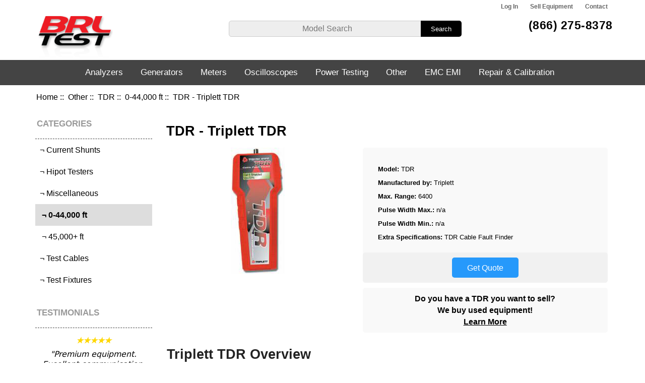

--- FILE ---
content_type: text/html; charset=utf-8
request_url: https://www.brltest.com/index.php?main_page=product_info&products_id=7392
body_size: 48193
content:
<!DOCTYPE html>
<html dir="ltr" lang="en">
  <head>
  <meta charset="utf-8">
  <title> TDR - Triplett TDR - BRL Test</title>
  <meta name="keywords" content="TDR, Triplett TDR, Triplett TDR, TDR " />
  <meta name="description" content="TDR - BRL Test buys sells and leases new used and refurbished Triplett TDR TDR. Repair and calibration services for the TDR are available and warrantied by our world class repair lab. " />
  <meta name="author" content="BRL Test" />
  <meta name="generator" content="shopping cart program by Zen Cart&reg;, http://www.zen-cart.com eCommerce" />

  <meta name="viewport" content="width=device-width, initial-scale=1, user-scalable=yes"/>


  <base href="https://www.brltest.com/" />
  <link rel="canonical" href="https://www.brltest.com/index.php?main_page=product_info&amp;products_id=7392" />

<link rel="stylesheet" type="text/css" href="includes/templates/responsive_classic/css/stylesheet.css" />
<link rel="stylesheet" type="text/css" href="includes/templates/responsive_classic/css/stylesheet_colors.css" />
<link rel="stylesheet" type="text/css" href="includes/templates/responsive_classic/css/stylesheet_css_buttons.css" />
<link rel="stylesheet" type="text/css" href="includes/templates/responsive_classic/css/stylesheet_dm.css" />
<link rel="stylesheet" type="text/css" media="print" href="includes/templates/responsive_classic/css/print_stylesheet.css" />

      
      
<script type="text/javascript" src="//code.jquery.com/jquery-1.12.4.min.js" integrity="sha256-ZosEbRLbNQzLpnKIkEdrPv7lOy9C27hHQ+Xp8a4MxAQ=" crossorigin="anonymous"></script>
      
      
      

<script src="includes/templates/responsive_classic/jscript/jscript_matchHeight-min.js"></script>
<script src="includes/modules/pages/product_info/jscript_textarea_counter.js"></script>
<script type="text/javascript"><!--//<![CDATA[
if (typeof zcJS == "undefined" || !zcJS) {
  window.zcJS = { name: 'zcJS', version: '0.1.0.0' };
};

zcJS.ajax = function (options) {
  options.url = options.url.replace("&amp;", unescape("&amp;"));
  var deferred = jQuery.Deferred(function (d) {
      var securityToken = 'e2576428605bcaed0ea281cd0a0a4469';
      var defaults = {
          cache: false,
          type: 'POST',
          traditional: true,
          dataType: 'json',
          timeout: 5000,
          data: jQuery.extend(true,{
            securityToken: securityToken
        }, options.data)
      },
      settings = jQuery.extend(true, {}, defaults, options);
      if (typeof(console.log) == 'function') {
          console.log( settings );
      }

      d.done(settings.success);
      d.fail(settings.error);
      d.done(settings.complete);
      var jqXHRSettings = jQuery.extend(true, {}, settings, {
          success: function (response, textStatus, jqXHR) {
            d.resolve(response, textStatus, jqXHR);
          },
          error: function (jqXHR, textStatus, errorThrown) {
              if (window.console) {
                if (typeof(console.log) == 'function') {
                  console.log(jqXHR);
                }
              }
              d.reject(jqXHR, textStatus, errorThrown);
          },
          complete: d.resolve
      });
      jQuery.ajax(jqXHRSettings);
   }).fail(function(jqXHR, textStatus, errorThrown) {
   var response = jqXHR.getResponseHeader('status');
   var responseHtml = jqXHR.responseText;
   var contentType = jqXHR.getResponseHeader("content-type");
   switch (response)
     {
       case '403 Forbidden':
         var jsonResponse = JSON.parse(jqXHR.responseText);
         var errorType = jsonResponse.errorType;
         switch (errorType)
         {
           case 'ADMIN_BLOCK_WARNING':
           break;
           case 'AUTH_ERROR':
           break;
           case 'SECURITY_TOKEN':
           break;

           default:
             alert('An Internal Error of type '+errorType+' was received while processing an ajax call. The action you requested could not be completed.');
         }
       break;
       default:
        if (jqXHR.status === 200) {
            if (contentType.toLowerCase().indexOf("text/html") >= 0) {
                document.open();
                document.write(responseHtml);
                document.close();
            }
         }
     }
   });

  var promise = deferred.promise();
  return promise;
};
zcJS.timer = function (options) {
  var defaults = {
    interval: 10000,
    startEvent: null,
    intervalEvent: null,
    stopEvent: null

},
  settings = jQuery.extend(true, {}, defaults, options);

  var enabled = new Boolean(false);
  var timerId = 0;
  var mySelf;
  this.Start = function()
  {
      this.enabled = new Boolean(true);

      mySelf = this;
      mySelf.settings = settings;
      if (mySelf.enabled)
      {
          mySelf.timerId = setInterval(
          function()
          {
              if (mySelf.settings.intervalEvent)
              {
                mySelf.settings.intervalEvent(mySelf);
              }
          }, mySelf.settings.interval);
          if (mySelf.settings.startEvent)
          {
            mySelf.settings.startEvent(mySelf);
          }
      }
  };
  this.Stop = function()
  {
    mySelf.enabled = new Boolean(false);
    clearInterval(mySelf.timerId);
    if (mySelf.settings.stopEvent)
    {
      mySelf.settings.stopEvent(mySelf);
    }
  };
};

//]] --></script>


<script type="text/javascript"><!--//

(function($) {
$(document).ready(function() {

$('#contentMainWrapper').addClass('onerow-fluid');
 $('#mainWrapper').css({
     'max-width': '100%',
     'margin': 'auto'
 });
 $('#headerWrapper').css({
     'max-width': '100%',
     'margin': 'auto'
 });
 $('#navSuppWrapper').css({
     'max-width': '100%',
     'margin': 'auto'
 });


$('.leftBoxContainer').css('width', '');
$('.rightBoxContainer').css('width', '');
$('#mainWrapper').css('margin', 'auto');

$('a[href="#top"]').click(function(){
$('html, body').animate({scrollTop:0}, 'slow');
return false;
});

$(".categoryListBoxContents").click(function() {
window.location = $(this).find("a").attr("href"); 
return false;
});

$('.centeredContent').matchHeight();
$('.specialsListBoxContents').matchHeight();
$('.centerBoxContentsAlsoPurch').matchHeight();
$('.categoryListBoxContents').matchHeight();

$('.no-fouc').removeClass('no-fouc');
});

}) (jQuery);

//--></script>

<script type="text/javascript"><!--
function popupWindow(url) {
  window.open(url,'popupWindow','toolbar=no,location=no,directories=no,status=no,menubar=no,scrollbars=no,resizable=yes,copyhistory=no,width=100,height=100,screenX=150,screenY=150,top=150,left=150')
}
function popupWindowPrice(url) {
  window.open(url,'popupWindow','toolbar=no,location=no,directories=no,status=no,menubar=no,scrollbars=yes,resizable=yes,copyhistory=no,width=600,height=400,screenX=150,screenY=150,top=150,left=150')
}
//--></script>

<link rel="stylesheet" type="text/css" href="includes/templates/responsive_classic/css/responsive.css" /><link rel="stylesheet" type="text/css" href="includes/templates/responsive_classic/css/responsive_default.css" />  <script>document.documentElement.className = 'no-fouc';</script>
  <link rel="stylesheet" type="text/css" href="//maxcdn.bootstrapcdn.com/font-awesome/4.7.0/css/font-awesome.min.css" />
      
   
<!-- Global site tag (gtag.js) - Google Analytics -->
<script async src="https://www.googletagmanager.com/gtag/js?id=G-7J3GE5SBED"></script>
<script>
  window.dataLayer = window.dataLayer || [];
  function gtag(){dataLayer.push(arguments);}
  gtag('js', new Date());

  gtag('config', 'G-7J3GE5SBED');
  gtag('config', 'UA-17985202-1');
  gtag('config', 'AW-1023457510');    
</script>

<script>
  gtag('config', 'AW-1023457510/lFXkCObavIgBEObxgugD', {'phone_conversion_number': '(866) 275-8378'});
</script>

      
      
	  
	  



<script>
    gtag('event', 'page_view', {
      'send_to' : 'AW-1023457510',
      'ecomm_pagetype' : 'product',
      'ecomm_prodid' :["7392"],
      'ecomm_totalvalue' : ""    });
</script>


      
<!-- Facebook Pixel Code -->
<script>
  !function(f,b,e,v,n,t,s)
  {if(f.fbq)return;n=f.fbq=function(){n.callMethod?
  n.callMethod.apply(n,arguments):n.queue.push(arguments)};
  if(!f._fbq)f._fbq=n;n.push=n;n.loaded=!0;n.version='2.0';
  n.queue=[];t=b.createElement(e);t.async=!0;
  t.src=v;s=b.getElementsByTagName(e)[0];
  s.parentNode.insertBefore(t,s)}(window, document,'script',
  'https://connect.facebook.net/en_US/fbevents.js');
  fbq('init', '495174384331006');
  fbq('track', 'PageView');
</script>
<noscript><img height="1" width="1" style="display:none"
  src="https://www.facebook.com/tr?id=495174384331006&ev=PageView&noscript=1"
/></noscript>
<!-- End Facebook Pixel Code -->
      
      
</head>


<body id="productinfoBody">


<div id="mainWrapper">



<!--bof-header logo and navigation display-->

<div id="headerWrapper">
<!--bof navigation display-->
<div id="navMainWrapper" class="group onerow-fluid">

<div id="navMain">
  <ul class="back">
    <!--<li><a href="https://www.brltest.com/"></a></li>-->
    <li class="last"><a href="https://www.brltest.com/index.php?main_page=login">Log In</a></li>



<li class="last"><a href="https://www.brltest.com/index.php?main_page=sell_equipment">Sell Equipment</a></li>
<li class="last"><a href="https://www.brltest.com/index.php?main_page=contact_us">Contact</a></li>

  </ul>
</div>
</div>
<!--eof navigation display-->


<!--bof branding display-->
<div id="logoWrapper" class="group onerow-fluid">
  <div id="logo"><div id="logoInner"><a href="https://www.brltest.com/"><img src="includes/templates/responsive_classic/images/header-logo.png" alt="BRL Test Equipment" title=" BRL Test Equipment " width="150" height="89" class="brllogo" /></a>	  
	  	  
	    		</div>
</div>

			<div id="navMainSearch">

		<form name="quick_find_header" action="https://www.brltest.com/index.php?main_page=advanced_search_result" method="get"><input type="hidden" name="main_page" value="advanced_search_result" /><input type="hidden" name="search_in_description" value="1" /><input type="text" name="keyword" size="6" maxlength="30" style="width: 100px" placeholder="Model Search" onfocus="if (this.value == 'Model Search') this.value = '';" onblur="if (this.value == '') this.value = 'Model Search';" />&nbsp;<input class="cssButton submit_button button  button_search" onmouseover="this.className='cssButtonHover  button_search button_searchHover'" onmouseout="this.className='cssButton submit_button button  button_search'" type="submit" value="Search" /></form>
  </div>
	
	
	
		<!-- DMC -->
	
		
	<div id="headerLtBlock">
		<div>
	  <div id="headerPhoneL"><a href="tel:8662758378">(866) 275-8378</a></div>
	  			</div>
  </div>

		


	
</div>

<!--eof branding display-->
<!--eof header logo and navigation display-->


<!--bof optional categories tabs navigation display-->
<div id="navCatTabsWrapper"><div id="navCatTabsDropdown" class="group onerow-fluid"><ul id="navCatTabsUL"><li class="category-top"><a class="category-top" href="https://www.brltest.com/index.php?main_page=index&amp;cPath=2">Analyzers</a><ul><li><a href="https://www.brltest.com/index.php?main_page=index&amp;cPath=2_25">Logic Analyzers</a></li><li><a href="https://www.brltest.com/index.php?main_page=index&amp;cPath=2_27">Network Analyzers</a></li><li><a href="https://www.brltest.com/index.php?main_page=index&amp;cPath=2_28">Noise Figure Analyzers</a></li><li><a href="https://www.brltest.com/index.php?main_page=index&amp;cPath=2_31">Optical Spectrum Analyzers</a></li><li><a href="https://www.brltest.com/index.php?main_page=index&amp;cPath=2_5455">PIM Analyzers</a></li><li><a href="https://www.brltest.com/index.php?main_page=index&amp;cPath=2_43">Serial Data Analyzers</a></li><li><a href="https://www.brltest.com/index.php?main_page=index&amp;cPath=2_45">Spectrum Analyzers</a></li></ul></li><li class="category-top"><a class="category-top" href="https://www.brltest.com/index.php?main_page=index&amp;cPath=3">Generators</a><ul><li><a href="https://www.brltest.com/index.php?main_page=index&amp;cPath=3_13">Arbitrary Waveform Generators</a></li><li><a href="https://www.brltest.com/index.php?main_page=index&amp;cPath=3_21">Function Generators</a></li><li><a href="https://www.brltest.com/index.php?main_page=index&amp;cPath=3_29">Noise Generators</a></li><li><a href="https://www.brltest.com/index.php?main_page=index&amp;cPath=3_33">Pattern Generators</a></li><li><a href="https://www.brltest.com/index.php?main_page=index&amp;cPath=3_40">Pulse Generators</a></li><li><a href="https://www.brltest.com/index.php?main_page=index&amp;cPath=3_44">Signal Generators</a></li><li><a href="https://www.brltest.com/index.php?main_page=index&amp;cPath=3_46">Sweeper Generators</a></li></ul></li><li class="category-top"><a class="category-top" href="https://www.brltest.com/index.php?main_page=index&amp;cPath=4">Meters</a><ul><li><a href="https://www.brltest.com/index.php?main_page=index&amp;cPath=4_15">Capacitance Meters</a></li><li><a href="https://www.brltest.com/index.php?main_page=index&amp;cPath=4_16">Clamp Meters</a></li><li><a href="https://www.brltest.com/index.php?main_page=index&amp;cPath=4_18">Digital Multimeters</a></li><li><a href="https://www.brltest.com/index.php?main_page=index&amp;cPath=4_5468">Ohm Meters</a></li><li><a href="https://www.brltest.com/index.php?main_page=index&amp;cPath=4_30">Optical Power Meters</a></li><li><a href="https://www.brltest.com/index.php?main_page=index&amp;cPath=4_35">Phase Meters</a></li><li><a href="https://www.brltest.com/index.php?main_page=index&amp;cPath=4_5469">Power Analyzers</a></li><li><a href="https://www.brltest.com/index.php?main_page=index&amp;cPath=4_36">Power Meters RF</a></li><li><a href="https://www.brltest.com/index.php?main_page=index&amp;cPath=4_41">RLC Impedance Meters</a></li><li><a href="https://www.brltest.com/index.php?main_page=index&amp;cPath=4_42">Scope / Meters</a></li><li><a href="https://www.brltest.com/index.php?main_page=index&amp;cPath=4_50">Voltmeters</a></li></ul></li><li class="category-top"><a class="category-top" href="https://www.brltest.com/index.php?main_page=index&amp;cPath=1">Oscilloscopes</a><ul><li><a href="https://www.brltest.com/index.php?main_page=index&amp;cPath=1_11">Analog Digital Oscilloscopes</a></li><li><a href="https://www.brltest.com/index.php?main_page=index&amp;cPath=1_12">Analog Oscilloscopes</a></li><li><a href="https://www.brltest.com/index.php?main_page=index&amp;cPath=1_19">Digital Oscilloscopes</a></li><li><a href="https://www.brltest.com/index.php?main_page=index&amp;cPath=1_26">Mixed Signal Oscilloscopes</a></li><li><a href="https://www.brltest.com/index.php?main_page=index&amp;cPath=1_34">PC / Modular Oscilloscopes</a></li><li><a href="https://www.brltest.com/index.php?main_page=index&amp;cPath=1_5472">Probes</a></li></ul></li><li class="category-top"><a class="category-top" href="https://www.brltest.com/index.php?main_page=index&amp;cPath=5479">Power Testing</a><ul><li><a href="https://www.brltest.com/index.php?main_page=index&amp;cPath=5479_5463">Electronic Loads DC</a></li><li><a href="https://www.brltest.com/index.php?main_page=index&amp;cPath=5479_5458">Power Supplies AC</a></li><li><a href="https://www.brltest.com/index.php?main_page=index&amp;cPath=5479_38">Power Supplies DC</a></li></ul></li><li class="category-top"><a class="category-top" href="https://www.brltest.com/index.php?main_page=index&amp;cPath=5"><span class="category-subs-selected">Other</span></a><ul><li><a href="https://www.brltest.com/index.php?main_page=index&amp;cPath=5_5443">Accessories</a></li><li><a href="https://www.brltest.com/index.php?main_page=index&amp;cPath=5_10">Amplifiers</a></li><li><a href="https://www.brltest.com/index.php?main_page=index&amp;cPath=5_5428">Attenuators</a></li><li><a href="https://www.brltest.com/index.php?main_page=index&amp;cPath=5_14">Bit Error Rate Testers</a></li><li><a href="https://www.brltest.com/index.php?main_page=index&amp;cPath=5_5434">Calibrators</a></li><li><a href="https://www.brltest.com/index.php?main_page=index&amp;cPath=5_51">Communication Testers</a></li><li><a href="https://www.brltest.com/index.php?main_page=index&amp;cPath=5_17">Current Amplifiers</a></li><li><a href="https://www.brltest.com/index.php?main_page=index&amp;cPath=5_5473">Current Shunts</a></li><li><a href="https://www.brltest.com/index.php?main_page=index&amp;cPath=5_5442">Decade Testers</a></li><li><a href="https://www.brltest.com/index.php?main_page=index&amp;cPath=5_20">Frequency Counters</a></li><li><a href="https://www.brltest.com/index.php?main_page=index&amp;cPath=5_5462">Hipot Testers</a></li><li><a href="https://www.brltest.com/index.php?main_page=index&amp;cPath=5_23">Leakage Current Testers</a></li><li><a href="https://www.brltest.com/index.php?main_page=index&amp;cPath=5_24">Lock-in Amplifiers</a></li><li><a href="https://www.brltest.com/index.php?main_page=index&amp;cPath=5_5437">Magnetics Analyzers</a></li><li><a href="https://www.brltest.com/index.php?main_page=index&amp;cPath=5_53">Miscellaneous</a></li><li><a href="https://www.brltest.com/index.php?main_page=index&amp;cPath=5_32">OTDR</a></li><li><a href="https://www.brltest.com/index.php?main_page=index&amp;cPath=5_52">Parametric Testers</a></li><li><a href="https://www.brltest.com/index.php?main_page=index&amp;cPath=5_5481">Power Sensors</a></li><li><a href="https://www.brltest.com/index.php?main_page=index&amp;cPath=5_37">Power Recorders</a></li><li><a href="https://www.brltest.com/index.php?main_page=index&amp;cPath=5_39">Preamplifiers</a></li><li><a href="https://www.brltest.com/index.php?main_page=index&amp;cPath=5_47">TDR</a></li><li><a href="https://www.brltest.com/index.php?main_page=index&amp;cPath=5_5476">Test Cables</a></li><li><a href="https://www.brltest.com/index.php?main_page=index&amp;cPath=5_5477">Test Fixtures</a></li><li><a href="https://www.brltest.com/index.php?main_page=index&amp;cPath=5_48">Transient Recorders / Digitizers</a></li><li><a href="https://www.brltest.com/index.php?main_page=index&amp;cPath=5_49">Tunable Filters</a></li></ul></li><li class="category-top"><a class="category-top" href="https://www.brltest.com/index.php?main_page=index&amp;cPath=54">EMC EMI</a><ul><li><a href="https://www.brltest.com/index.php?main_page=index&amp;cPath=54_5401">Absorbing Clamps</a></li><li><a href="https://www.brltest.com/index.php?main_page=index&amp;cPath=54_5426">Analyzer Bundles Near and Far</a></li><li><a href="https://www.brltest.com/index.php?main_page=index&amp;cPath=54_5427">Anechoic Chamber Alternatives</a></li><li><a href="https://www.brltest.com/index.php?main_page=index&amp;cPath=54_5404">Antennas</a></li><li><a href="https://www.brltest.com/index.php?main_page=index&amp;cPath=54_5403">Antenna Kits</a></li><li><a href="https://www.brltest.com/index.php?main_page=index&amp;cPath=54_5418">Antenna Masts</a></li><li><a href="https://www.brltest.com/index.php?main_page=index&amp;cPath=54_5414">CDN Coupling Decoupling Networks</a></li><li><a href="https://www.brltest.com/index.php?main_page=index&amp;cPath=54_5407">Conducted Immunity System CIS</a></li><li><a href="https://www.brltest.com/index.php?main_page=index&amp;cPath=54_5406">Comb Generators</a></li><li><a href="https://www.brltest.com/index.php?main_page=index&amp;cPath=54_5454">Current Probes</a></li><li><a href="https://www.brltest.com/index.php?main_page=index&amp;cPath=54_5408">Directional Couplers (DCD, DCU)</a></li><li><a href="https://www.brltest.com/index.php?main_page=index&amp;cPath=54_5424">EMField Generator</a></li><li><a href="https://www.brltest.com/index.php?main_page=index&amp;cPath=54_5422">EMI Test Receivers</a></li><li><a href="https://www.brltest.com/index.php?main_page=index&amp;cPath=54_5453">Enclosures</a></li><li><a href="https://www.brltest.com/index.php?main_page=index&amp;cPath=54_5409">Line Impedance  Stblzr        </a></li><li><a href="https://www.brltest.com/index.php?main_page=index&amp;cPath=54_5467">LISN</a></li><li><a href="https://www.brltest.com/index.php?main_page=index&amp;cPath=54_5410">Transient Limiters for LISN</a></li><li><a href="https://www.brltest.com/index.php?main_page=index&amp;cPath=54_5412">Near Field Probes</a></li><li><a href="https://www.brltest.com/index.php?main_page=index&amp;cPath=54_5413">Power Amplifiers</a></li><li><a href="https://www.brltest.com/index.php?main_page=index&amp;cPath=54_5415">Preamplifiers</a></li><li><a href="https://www.brltest.com/index.php?main_page=index&amp;cPath=54_5416">Precompliance EMI Test Systems</a></li><li><a href="https://www.brltest.com/index.php?main_page=index&amp;cPath=54_5484">Scanners</a></li><li><a href="https://www.brltest.com/index.php?main_page=index&amp;cPath=54_5417">Telecom (Part68 CS03)</a></li><li><a href="https://www.brltest.com/index.php?main_page=index&amp;cPath=54_5419">Turntables</a></li></ul></li><li class="category-top"><a class="category-top" href="https://www.brltest.com/index.php?main_page=repairs">Repair &amp; Calibration</a></li></ul></div></div><!--eof optional categories tabs navigation display-->

<!--bof header ezpage links-->
<!--eof header ezpage links-->
</div>

	

<div id="featureWrapper">

</div>
	
	

    
   
  <div id="homeslides">
      
      
      <a id="sld0" href="https://www.brltest.com/index.php?main_page=gw_instek" class="active">
         <div class="slide slide_0">
          <div class="slide_container">
            <div class="slide_copy">
				<img class="gw" src="/includes/templates/responsive_classic/images/slideshow/gw-logo.png" alt="GW Instek" />
     		  <h2 class="gw">Authorized Distributor</h2>
			  <h4 class="gw">Contact us today!</h4>
              
            </div>
            <div class="slide_image_gw">
              <img class="gw" src="/includes/templates/responsive_classic/images/slideshow/instek_unit_s.png" alt="GW Instek" />
            </div>
			   
          </div>
        </div>
      </a>   
      
	  
	<a id="sld1" href="https://www.brltest.com/index.php?main_page=product_info&cPath=2_45_4507&products_id=7055">
        <div class="slide slide_1">
          <div class="slide_container">
            <div class="slide_copy">
              <h2>N9020A MXA Signal Analyzer</h2>
              <h3>Accelerate the Development of  Wireless Devices with the Speed, Performance & Applications to Adapt to Evolving Test Requirements</h3>
              <img src="/includes/templates/responsive_classic/images/slideshow/slide-keysight-logo.png" alt="Keysight Technologies Logo" />
            </div>
            <div class="slide_image">
              <img src="/includes/templates/responsive_classic/images/slideshow/slide-n9020a.png" alt="N9020A MXA Signal Analyzer" />
            </div>
          </div>
        </div>
      </a>
      
      <a id="sld2" href="https://www.brltest.com/index.php?main_page=yic_technologies">
        <div class="slide slide_2">
          <div class="slide_container">
            <div class="slide_copy">
              <h2 class="yic">EM Scanner - YIC Technologies</h2>
              <h3 class="yic">High speed 8GHz Real-time EMC and EMI diagnostic tool on your lab-bench</h3>
				<h4 class="yic">Authorized Distributor</h4>
              <img class="yic" src="/includes/templates/responsive_classic/images/slideshow/yic-logo.png" alt="YIC Technologies Logo" />
            </div>
            <div class="slide_image">
              <img class="yic" src="/includes/templates/responsive_classic/images/slideshow/yic-em-scanner.png" alt="YIC EM Scanner" />
            </div>
          </div>
        </div>
      </a>
  

      <a id="sld3" href="https://www.brltest.com/index.php?main_page=product_info&cPath=2_45_4508&products_id=8233">
        <div class="slide slide_3">
          <div class="slide_container">
            <div class="slide_copy">
              <h2>SM200B Spectrum Analyzer</h2>
              <h3>The High Performance SM200B From Signal Hound: High Performance Speed, Accuracy, Security, and Agility Meet Very Low Cost</h3>

              <img src="/includes/templates/responsive_classic/images/slideshow/slide-signal-hound-logo.png" alt="Signal Hound Logo" />
            </div>
            <div class="slide_image">
              <img src="/includes/templates/responsive_classic/images/slideshow/slide-sm200b.png" alt="" />
            </div>
          </div>
        </div>
      </a>
      
      <a id="sld4" href="https://www.brltest.com/index.php?main_page=repairs">
        <div class="slide slide_4">
          <div class="slide_container">
            <div class="slide_copy">
              <h2>Trust Your Equipment to Our World Class Repair Lab</h2>
              <ul>
                <li>Huge Parts Inventory in Stock</li>
                <li>Free Repair Evaluations</li>
                <li>Fast Service Turnaround</li>
                <li>World Class 67GHz Enabled Lab</li>
                <li>Military PMEL Graduate Staff</li>
              </ul>
              <h3>Ask Us About Our Repair Warranty!</h3>
              
            </div>
            <div class="slide_image">
				<img class="slide_logo"  src="/includes/templates/responsive_classic/images/slideshow/brl-logo.png" alt="BRL Test Equipment" />
              <!--<img src="unit picture" alt="" />-->
              <!-- <a href="/repair"></a> -->
            </div>
          </div>
        </div>
      </a>

    </div>
    

    
	

	
    
<div id="gmapWrapper" class=""><iframe src="https://www.google.com/maps/embed?pb=!1m18!1m12!1m3!1d3574.1642940623838!2d-81.39436969116247!3d28.67142012542338!2m3!1f0!2f0!3f0!3m2!1i1024!2i768!4f13.1!3m3!1m2!1s0x88e7717afdeaf749%3A0xa8f523094a1d5a5d!2sBRL+Test!5e0!3m2!1sen!2sus!4v1528826651144" width="100%" height="500" frameborder="0" style="border:0" allowfullscreen></iframe></div>
	
	
	
<div id="contentMainWrapper">
	
			<!-- bof  breadcrumb -->
							<div id="navBreadCrumb">  <a href="https://www.brltest.com/">Home</a>&nbsp;::&nbsp;
  <a href="https://www.brltest.com/index.php?main_page=index&amp;cPath=5">Other</a>&nbsp;::&nbsp;
  <a href="https://www.brltest.com/index.php?main_page=index&amp;cPath=5_47">TDR</a>&nbsp;::&nbsp;
  <a href="https://www.brltest.com/index.php?main_page=index&amp;cPath=5_47_4701">0-44,000 ft</a>&nbsp;::&nbsp;
TDR - Triplett TDR
</div>
						<!-- eof breadcrumb -->

  <div class="col200">
<!--// bof: categories //-->
<div class="leftBoxContainer" id="categories" style="width: 200px">
<h3 class="leftBoxHeading" id="categoriesHeading">Categories</h3>
<div id="categoriesContent" class="sideBoxContent"><ul class="list-links ">
<li class="category-top"><a class="category-top" href="https://www.brltest.com/index.php?main_page=index&amp;cPath=2">Analyzers-&gt;</a></li>
<li class="category-top"><a class="category-top" href="https://www.brltest.com/index.php?main_page=index&amp;cPath=3">Generators-&gt;</a></li>
<li class="category-top"><a class="category-top" href="https://www.brltest.com/index.php?main_page=index&amp;cPath=4">Meters-&gt;</a></li>
<li class="category-top"><a class="category-top" href="https://www.brltest.com/index.php?main_page=index&amp;cPath=1">Oscilloscopes-&gt;</a></li>
<li class="category-top"><a class="category-top" href="https://www.brltest.com/index.php?main_page=index&amp;cPath=5479">Power Testing-&gt;</a></li>
<li class="category-top"><a class="category-top" href="https://www.brltest.com/index.php?main_page=index&amp;cPath=5"><span class="category-subs-parent">Other</span>-&gt;</a></li>
<li class="category-subs"><a class="category-subs" href="https://www.brltest.com/index.php?main_page=index&amp;cPath=5_5443">&nbsp;&not;&nbsp;Accessories-&gt;</a></li>
<li class="category-subs"><a class="category-subs" href="https://www.brltest.com/index.php?main_page=index&amp;cPath=5_10">&nbsp;&not;&nbsp;Amplifiers-&gt;</a></li>
<li class="category-subs"><a class="category-subs" href="https://www.brltest.com/index.php?main_page=index&amp;cPath=5_5428">&nbsp;&not;&nbsp;Attenuators-&gt;</a></li>
<li class="category-subs"><a class="category-subs" href="https://www.brltest.com/index.php?main_page=index&amp;cPath=5_14">&nbsp;&not;&nbsp;Bit Error Rate Testers-&gt;</a></li>
<li class="category-subs"><a class="category-subs" href="https://www.brltest.com/index.php?main_page=index&amp;cPath=5_5434">&nbsp;&not;&nbsp;Calibrators-&gt;</a></li>
<li class="category-subs"><a class="category-subs" href="https://www.brltest.com/index.php?main_page=index&amp;cPath=5_51">&nbsp;&not;&nbsp;Communication Testers-&gt;</a></li>
<li class="category-subs"><a class="category-subs" href="https://www.brltest.com/index.php?main_page=index&amp;cPath=5_17">&nbsp;&not;&nbsp;Current Amplifiers-&gt;</a></li>
<li class="category-products"><a class="category-products" href="https://www.brltest.com/index.php?main_page=index&amp;cPath=5_5473">&nbsp;&not;&nbsp;Current Shunts</a></li>
<li class="category-subs"><a class="category-subs" href="https://www.brltest.com/index.php?main_page=index&amp;cPath=5_5442">&nbsp;&not;&nbsp;Decade Testers-&gt;</a></li>
<li class="category-subs"><a class="category-subs" href="https://www.brltest.com/index.php?main_page=index&amp;cPath=5_20">&nbsp;&not;&nbsp;Frequency Counters-&gt;</a></li>
<li class="category-products"><a class="category-products" href="https://www.brltest.com/index.php?main_page=index&amp;cPath=5_5462">&nbsp;&not;&nbsp;Hipot Testers</a></li>
<li class="category-subs"><a class="category-subs" href="https://www.brltest.com/index.php?main_page=index&amp;cPath=5_23">&nbsp;&not;&nbsp;Leakage Current Testers-&gt;</a></li>
<li class="category-subs"><a class="category-subs" href="https://www.brltest.com/index.php?main_page=index&amp;cPath=5_24">&nbsp;&not;&nbsp;Lock-in Amplifiers-&gt;</a></li>
<li class="category-subs"><a class="category-subs" href="https://www.brltest.com/index.php?main_page=index&amp;cPath=5_5437">&nbsp;&not;&nbsp;Magnetics Analyzers-&gt;</a></li>
<li class="category-products"><a class="category-products" href="https://www.brltest.com/index.php?main_page=index&amp;cPath=5_53">&nbsp;&not;&nbsp;Miscellaneous</a></li>
<li class="category-subs"><a class="category-subs" href="https://www.brltest.com/index.php?main_page=index&amp;cPath=5_32">&nbsp;&not;&nbsp;OTDR-&gt;</a></li>
<li class="category-subs"><a class="category-subs" href="https://www.brltest.com/index.php?main_page=index&amp;cPath=5_52">&nbsp;&not;&nbsp;Parametric Testers-&gt;</a></li>
<li class="category-subs"><a class="category-subs" href="https://www.brltest.com/index.php?main_page=index&amp;cPath=5_5481">&nbsp;&not;&nbsp;Power Sensors-&gt;</a></li>
<li class="category-subs"><a class="category-subs" href="https://www.brltest.com/index.php?main_page=index&amp;cPath=5_37">&nbsp;&not;&nbsp;Power Recorders-&gt;</a></li>
<li class="category-subs"><a class="category-subs" href="https://www.brltest.com/index.php?main_page=index&amp;cPath=5_39">&nbsp;&not;&nbsp;Preamplifiers-&gt;</a></li>
<li class="category-subs"><a class="category-subs" href="https://www.brltest.com/index.php?main_page=index&amp;cPath=5_47"><span class="category-subs-parent">&nbsp;&not;&nbsp;TDR</span>-&gt;</a></li>
<li class="category-products selectedCat"><a class="category-products" href="https://www.brltest.com/index.php?main_page=index&amp;cPath=5_47_4701"><span class="category-subs-selected">&nbsp;&nbsp;&not;&nbsp;0-44,000 ft</span></a></li>
<li class="category-products"><a class="category-products" href="https://www.brltest.com/index.php?main_page=index&amp;cPath=5_47_4702">&nbsp;&nbsp;&not;&nbsp;45,000+ ft</a></li>
<li class="category-products"><a class="category-products" href="https://www.brltest.com/index.php?main_page=index&amp;cPath=5_5476">&nbsp;&not;&nbsp;Test Cables</a></li>
<li class="category-products"><a class="category-products" href="https://www.brltest.com/index.php?main_page=index&amp;cPath=5_5477">&nbsp;&not;&nbsp;Test Fixtures</a></li>
<li class="category-subs"><a class="category-subs" href="https://www.brltest.com/index.php?main_page=index&amp;cPath=5_48">&nbsp;&not;&nbsp;Transient Recorders / Digitizers-&gt;</a></li>
<li class="category-subs"><a class="category-subs" href="https://www.brltest.com/index.php?main_page=index&amp;cPath=5_49">&nbsp;&not;&nbsp;Tunable Filters-&gt;</a></li>
<li class="category-top"><a class="category-top" href="https://www.brltest.com/index.php?main_page=index&amp;cPath=54">EMC EMI-&gt;</a></li>
</ul></div><script>var d = document.getElementById("categoriesHeading"); d.className += " show"; </script></div>
<!--// eof: categories //-->


<!--// bof: manufacturers //-->
<div class="leftBoxContainer" id="manufacturers" style="width: 200px">
<h3 class="leftBoxHeading" id="manufacturersHeading">Manufacturers</h3>
</div>
<!--// eof: manufacturers //-->

<script>
$(document).ready(slider);

var resizeTimer;

$(window).on('resize', function(e) {
  
  clearTimeout(resizeTimer);
  resizeTimer = setTimeout(slider, 300);

});
	
	
function sizeCheck() { 
	
	result = $('#slider ul li').width();
}

	
var slinter;
	
function slider() {
	
			sizeCheck();
	
			clearInterval(slinter);	    
			slinter = setInterval(moveRight, 3500);

			var slideCount = $('#slider ul li').length;
			var slideWidth = result;
			var slideHeight = $('#slider ul li').height();
			var sliderUlWidth = slideCount * slideWidth;
			

			$('#slider').css({ width: slideWidth, height: slideHeight });

			$('#slider ul').css({ width: sliderUlWidth, marginLeft: - slideWidth });

			$('#slider ul li:last-child').prependTo('#slider ul');

			function moveRight() {
				$('#slider ul').animate({
					left: - slideWidth
				}, 200, function () {
					$('#slider ul li:first-child').appendTo('#slider ul');
					$('#slider ul').css('left', '');
				});
			};

};
	
</script>

<!--// bof: brltestimonials //-->
<div class="leftBoxContainer" id="brltestimonials" style="width: 200px">
<h3 class="leftBoxHeading" id="brltestimonialsHeading">Testimonials</h3>
<div id="brltestimonialsContent" class="sideBoxContent">
  <div id='slider'>
  <ul>
	<li>
		<h4>★★★★★</h4>
		<div class='tContent'>&quot;Fantastic deal. The oscilloscope is in very good condition. Packed for shipment to survive anything&quot; </div>
		<h6>Jeff</h6>	
	</li>
	<li>
		<h4>★★★★★</h4>
		<div class='tContent'>&quot;Premium equipment.  Excellent communication. Fast. Best value!&quot;</div>
		<h6>Avi</h6>	
	</li>
	<li>
		<h4>★★★★★</h4>
		<div class='tContent'>&quot;Practically in new condition&quot;</div>
		<h6>Darcy</h6>	
	</li>
	<li>
		<h4>★★★★★</h4>
		<div class='tContent'>&quot;There was a small issue; The people at BRL Test  were 100% responsive and issue resolved. Thanks!&quot;</div>
		<h6>Mike</h6>	
	</li>
	<li>
		<h4>★★★★★</h4>
		<div class='tContent'>&quot;Best packing ever! I would let you ship one of my children!&quot;</div>
		<h6>Todd</h6>	
	</li>
	<li>
		<h4>★★★★★</h4>
		<div class='tContent'>&quot;Unit received in great shape. Passed Agilent calibration. Good job!!&quot;</div>
		<h6>Lee</h6>	
	</li>
	<li>
		<h4>★★★★★</h4>
		<div class='tContent'>&quot;In every aspect these guys are great!&quot;</div>
		<h6>Sarah</h6>	
	</li>
  </ul>  
</div>
</div></div>
<!--// eof: brltestimonials //-->

<!--// bof: brlsidebox //-->
<div class="leftBoxContainer" id="brlsidebox" style="width: 200px">
<h3 class="leftBoxHeading" id="brlsideboxHeading">Join our Newsletter</h3>
<div id="brlsideboxContent" class="sideBoxContent"><!-- Begin MailChimp Signup Form -->
<link href="//cdn-images.mailchimp.com/embedcode/slim-10_7.css" rel="stylesheet" type="text/css">
<style type="text/css">
	#mc_embed_signup{background:#fff; clear:left; font:14px Helvetica,Arial,sans-serif; }
	/* Add your own MailChimp form style overrides in your site stylesheet or in this style block.
	   We recommend moving this block and the preceding CSS link to the HEAD of your HTML file. */
</style>
<div id="mc_embed_signup">
<form action="https://brltest.us4.list-manage.com/subscribe/post?u=0fedd978316666ea2bc5b4190&amp;id=ab70a38b62" method="post" id="mc-embedded-subscribe-form" name="mc-embedded-subscribe-form" class="validate" target="_blank" novalidate>
    <div id="mc_embed_signup_scroll">
	
	<input type="email" value="" name="EMAIL" class="email" id="mce-EMAIL" placeholder="email address" required>
    <!-- real people should not fill this in and expect good things - do not remove this or risk form bot signups-->
    <div style="position: absolute; left: -5000px;" aria-hidden="true"><input type="text" name="b_0fedd978316666ea2bc5b4190_ab70a38b62" tabindex="-1" value=""></div>
    <div class="clear"><input type="submit" value="Subscribe" name="subscribe" id="mc-embedded-subscribe" class="button"></div>
    </div>
</form>
</div>

<!--End mc_embed_signup--></div></div>
<!--// eof: brlsidebox //-->

  </div>


  <div class="col770">




<!-- bof upload alerts -->
<!-- eof upload alerts -->

<div class="centerColumn" id="productGeneral">

<!--bof Form start-->
<form name="cart_quantity" action="https://www.brltest.com/index.php?main_page=product_info&amp;products_id=7392&amp;action=add_product" method="post" enctype="multipart/form-data"><input type="hidden" name="securityToken" value="e2576428605bcaed0ea281cd0a0a4469" />
<!--eof Form start-->


<!--bof Category Icon -->
<!--eof Category Icon -->

<!--bof Prev/Next top position -->
<div class="navNextPrevWrapper centeredContent">
<p class="navNextPrevCounter">Product 15/17</p>
<div class="navNextPrevList"><a href="https://www.brltest.com/index.php?main_page=product_info&amp;cPath=5_47_4701&amp;products_id=7367"><span class="cssButton normal_button button  button_prev" onmouseover="this.className='cssButtonHover normal_button button  button_prev button_prevHover'" onmouseout="this.className='cssButton normal_button button  button_prev'">&nbsp;Previous&nbsp;</span></a></div>
<div class="navNextPrevList"><a href="https://www.brltest.com/index.php?main_page=index&amp;cPath=5_47_4701"><span class="cssButton normal_button button  button_return_to_product_list" onmouseover="this.className='cssButtonHover normal_button button  button_return_to_product_list button_return_to_product_listHover'" onmouseout="this.className='cssButton normal_button button  button_return_to_product_list'">&nbsp;Return to the Product List&nbsp;</span></a></div>
<div class="navNextPrevList"><a href="https://www.brltest.com/index.php?main_page=product_info&amp;cPath=5_47_4701&amp;products_id=7376"><span class="cssButton normal_button button  button_next" onmouseover="this.className='cssButtonHover normal_button button  button_next button_nextHover'" onmouseout="this.className='cssButton normal_button button  button_next'">&nbsp;Next&nbsp;</span></a></div>
</div>
<!--eof Prev/Next top position-->

<div id="prod-info-top">
<!--bof Product Name-->
<h1 id="productName" class="productGeneral">TDR - Triplett TDR</h1>
<!--eof Product Name-->

<div id="pinfo-left" class="group">
<!--bof Main Product Image -->


<div id="productMainImage" class="centeredContent back">

<script type="text/javascript"><!--

document.write('<img src="images/brl_other/60489.jpg" alt="TDR - Triplett TDR" title=" TDR - Triplett TDR " width="300" height="250" />');

//--></script>

<noscript>

<img src="images/brl_other/60489.jpg" alt="TDR - Triplett TDR" title=" TDR - Triplett TDR " width="300" height="250" />
</noscript>

</div><!--eof Main Product Image-->

<!--bof Additional Product Images -->
 <!--eof Additional Product Images -->
</div>
    
    
<div id="pinfo-right" class="group grids">
	<div id="spec-price">
<!--bof Product Price block -->
	<h2 id="productPrices" class="productGeneral call">
<br />Get Quote</h2>
	
<!--bof Product details list  -->
<ul id="productDetailsList">
  <li><strong>Model: </strong>TDR</li>
  
    <li><strong>Manufactured by: </strong>Triplett</li>

		<li><strong>Max. Range:</strong> 6400</li>
		<li><strong>Pulse Width Max.:</strong> n/a</li>
		<li><strong>Pulse Width Min.:</strong> n/a</li>
		
		<li><strong>Extra Specifications:</strong> TDR Cable Fault Finder</li>
	
		
	
		
	
	
</ul>
<!--eof Product details list -->

<!--bof free ship icon  -->


<div id="cart-box" class="grids">

<!--eof Product Price block -->

<!--bof Attributes Module -->
<!--eof Attributes Module -->

<!--bof Quantity Discounts table -->
<!--eof Quantity Discounts table -->

<!--bof Add to Cart Box -->
    <div id="cartAdd">
    <a class="qt_button" href="https://www.brltest.com/index.php?main_page=quote_cart&amp;products_id=7392&amp;action=add2quote"><input class="cssButton submit_button quote_button" type="button" value="Get Quote"></a>          </div>
<!--eof Add to Cart Box-->
</div>
</div>
    
<div id="selltous">
    Do you have a TDR you want to sell?<br />
    We buy used equipment!<br>
    <a class="sell-link" href="https://www.brltest.com/index.php?main_page=sell_equipment">Learn More</a> 
</div>
<!--eof rightbox  -->
</div>
</div>


<!--bof Product description -->
<div id="productDescription" class="productGeneral biggerText">
    <h2>Triplett TDR Overview</h2>
    <P>The Triplett <STRONG>TDR</STRONG> is a hand-held Digital Cable Length Meter / TDR Fault Locator designed to both measure the length of copper communication cables and distance to a fault.<BR>Advanced signal processing techniques enable it to identify opens and short circuits, and directly indicate the fault distance on an alpha-numeric LCD.<BR>An internal library of standard cable types enables accurate measurement on communication cables without the necessity of entering Velocity of Propagation (VOP) information. For non-standard cables, the VOP is adjustable from 0-99%.<BR>The Triplett TDR incorporates an oscillating tone generator, that is detectable with a standard tone probe such as the Triplett Hound or Hound 2 Probe, for use in the tracing and identification of pairs within a cable.<BR>Housed in a tough ABS plastic case and supplied complete with test leads and a protective tool-belt holster, the Triplett TDR is designed and manufactured to international standards for quality, safety, and reliability.</P><UL><LI>Find Cable Length or Distance to Fault from ONE END! <LI>Low Cost Digital Cable Length Meter/TDR <LI>Built-in Tone Generator for Cable Tracing &amp; Identification <LI>Simple Operation with Automatic Distance Display <LI>Internal Library of 39 Standard Cable Types<LI>Suitable for testing all types of Communication Cables <LI>Compact, Ergonomic Design, weighs less than 8 ounces <LI>Padded Cordura Holster included <LI>Three Year Warranty</LI></UL>    
</div>
<!--eof Product description -->

<!--bof Prev/Next bottom position -->
<!--eof Prev/Next bottom position -->

<!--bof Reviews button and count-->
<!--eof Reviews button and count -->


<!--bof Product date added/available-->
<!--eof Product date added/available -->

<!--bof Product URL -->
<!--eof Product URL -->

<!--bof also purchased products module-->

<!--eof also purchased products module-->

<!--bof Form close-->
</form>
<!--bof Form close-->
</div>
  </div>



</div>




<!--bof-promo display -->
<div id="ftPromoWrapper">
	<div id="ftPromo">
		<img src="/includes/templates/responsive_classic/images/footer_iso9001.png" alt="iso9001 Calibration">
		<h4>Calibration &amp; Test Equipment Repair</h4>
		<div>The BRL Test Lab offers in-house ISO9001:2015 compliant calibration to its end users and industry professionals with precision accuracy, fast turn-around times, and a seamless customer experience.</div>
		<a href="https://www.brltest.com/index.php?main_page=repairs"><span class="cssButton normal_button button " onmouseover="this.className='cssButtonHover normal_button button Hover'" onmouseout="this.className='cssButton normal_button button '">&nbsp;Learn More&nbsp;</span></a>
            <br class="clearBoth">
	
	</div>
</div>
<!--eof-promo display -->



<!--bof-navigation display -->

<div id="navSuppWrapper">
		<div id="footer" class="onerow-fluid">
			<div class="ftcol">
				<h4>Products</h4>
					<ul>
						<li><a href="index.php?main_page=index&cPath=2">Analyzers</a></li>
						<li><a href="index.php?main_page=index&cPath=3">Generators</a></li>
						<li><a href="index.php?main_page=index&cPath=4">Meters</a></li>
						<li><a href="index.php?main_page=index&cPath=1">Oscilloscopes</a></li>
						<li><a href="index.php?main_page=index&cPath=5">Other Equipment</a></li>
						<li><a href="index.php?main_page=index&cPath=54">EMC EMI</a></li>
					</ul>
			</div>
			<div class="ftcol">
				<h4>Services</h4>
					<ul>
						<li><a href="https://www.brltest.com/index.php?main_page=repairs">Repair Lab</a></li>
						<li><a href="https://www.brltest.com/index.php?main_page=sell_equipment">Sell Equipment</a></li>
					</ul>
				<h4>Policies</h4>
					<ul>
					  <li><a href="https://www.brltest.com/index.php?main_page=conditions">Terms &amp; Conditions</a></li>
					  <li><a href="https://www.brltest.com/index.php?main_page=privacy">Privacy Policy</a></li>
					</ul>
			</div>
			  <div class="ftcol">
				  <div class="ftlogo"><img src="includes/templates/responsive_classic/images/footer-logo.png" alt="brl icon" title=" brl icon " width="100" height="59" /></div>
				<h4 class="brlinc">BRL TEST INC</h4>
					<div class="company_text">
							624 Douglas Ave. Suite 1406<br>
							Altamonte Springs, FL 32714<br>
							PH: <a href="tel:8662758378">866-275-8378</a><br>
							FX: 855-275-8378<br>			
					  </div>
                <div id="footerSocial">
                      <a href="https://www.facebook.com/pages/BRL-Test/154456904569041" target="_blank" class="fb">Facebook</a>
                      <a href="https://twitter.com/BRL_Test_Inc" target="_blank" class="tw">Twitter</a>
                      <a href="http://www.linkedin.com/company/brl-test-inc." target="_blank" class="in">Linked In</a>
                      <a href="https://www.youtube.com/channel/UCuD6v1B53l5KW-e360RrnsA" target="_blank" class="yt">Linked In</a>              
                </div>

				</div>

		</div>
</div>



<!--eof-navigation display -->



<!--bof-ip address display -->
<div id="siteinfoIP">Your IP Address is:   18.220.108.175</div>
<!--eof-ip address display -->

<!--bof-banner #5 display -->
<!--eof-banner #5 display -->

<!--bof- site copyright display -->
<div id="siteinfoLegal" class="legalCopyright">
	<div class="onerow-fluid">
		<div id="copyright">Copyright &copy; 2026 <a href="https://www.brltest.com/index.php?main_page=index" target="_blank">BRL Test</a>. All Rights Reserved.</div>
		<div id="choosedevice"><a class="red" href="index.php?main_page=index&amp;layoutType=mobile">Mobile View</a> - <a class="red" href="index.php?main_page=index&amp;layoutType=default">Desktop View</a></div>
		<br class="clearBoth">
	</div>		
</div>
<!--eof- site copyright display -->




</div>
<!--bof- parse time display -->
<!--eof- parse time display -->
<!--bof- banner #6 display -->
<!--eof- banner #6 display -->




 


    
</body>
</html>
